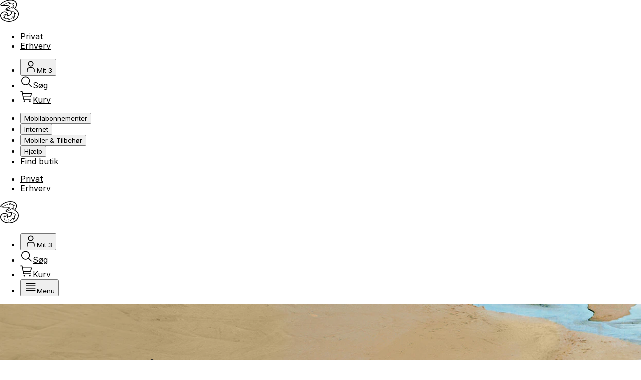

--- FILE ---
content_type: text/javascript; charset=utf-8
request_url: https://www.3.dk/tilbehoer/static/js/routes-DynamicPageContainer.4c9d36f2.chunk.js
body_size: 3528
content:
"use strict";(self.__LOADABLE_LOADED_CHUNKS__=self.__LOADABLE_LOADED_CHUNKS__||[]).push([[709],{789:(e,t,n)=>{n.r(t),n.d(t,{default:()=>ue});var s,a=n(96540),r=n(81332),o=n(4205),c=n(85267),l=n(28048),i=n(47697),d=n(15360),u=n(1723),p=n(61223),m=n(24090),h=n(18729),g=n(39708),f=n(28168),Y=n(42495),A=n(99462),E=n(20986),b=n(81325),v=n(40774),k=n(84722),y=n(38253);const _=(0,g.J1)(s||(s=(0,h.A)(["\n  query FindPage($slug: String!) {\n    findPage(slug: $slug) {\n      ... on Page {\n        id\n        type\n        slug\n        pageTitle\n        blocks {\n          type\n          id\n          ...GridContainerFragment\n          ...RowContainerFragment\n          ...BlockFragment\n          ...CarouselFragment\n          ...NavigationBarFragment\n          ...ImageGuideFragment\n          ...SimpleCardFragment\n        }\n        ...SeoFieldsFragment\n      }\n      ... on ExternalPage {\n        id\n        type\n        title\n        externalPageType\n        source\n        slug\n        ...SeoFieldsFragment\n        topBlocks {\n          type\n          id\n          ...BlockFragment\n          ...GridContainerFragment\n        }\n        bottomBlocks {\n          type\n          id\n          ...BlockFragment\n          ...GridContainerFragment\n        }\n      }\n      ... on ListPage {\n        id\n        type\n        title\n        slug\n        ...SeoFieldsFragment\n        blocks {\n          id\n          type\n          ...PageHeaderFragment\n          ...DeviceListFragment\n          ...BlockFragment\n        }\n      }\n    }\n  }\n  ","\n  ","\n  ","\n  ","\n  ","\n  ","\n  ","\n  ","\n"])),y.A,f.A,Y.A,A.A,k.A,v.A,E.A,b.A),S=()=>{let e=(0,d.zy)().pathname;e.startsWith(p.HP)?e=p.HP:e.startsWith(m.Kj)&&(e=m.Kj);const{loading:t,error:n,data:s}=(0,u.I)(_,{variables:{slug:e}});return{findPageLoading:t,findPageError:n,findPageData:s}};var B=n(40890),P=n(47419),C=n(86630),F=n(17437);a.createElement;const w=()=>{const{isOpen:e,closeBackdrop:t}=(0,B.$)(),n=(0,d.zy)();return(0,a.useEffect)(()=>{t()},[n]),(0,a.useEffect)(()=>{const n=e=>{"Escape"===e.key&&t()};return e&&document.addEventListener("keydown",n),()=>{document.removeEventListener("keydown",n)}},[e,t]),(0,F.Y)(P.A,{sx:{zIndex:C.A.BACK_DROP},open:e,onClick:t})};var T,G=n(42771);const N=(0,g.J1)(T||(T=(0,h.A)(["\n  query getHelpPageFooter {\n    helpPageFooter {\n      title\n      callTabBlocks {\n        ...BlockFragment\n      }\n      findShopTabBlocks {\n        ...BlockFragment\n      }\n    }\n  }\n  ","\n"])),f.A);var R=n(22889),x=n(18878),I=n(10423),L=n(55625),D=n(71825),U=n(15048);a.createElement;const j={tab:{paddingTop:"25px",position:"static"}},O=e=>{let{blocks:t,activeTab:n,tabIndex:s}=e;return(0,F.Y)("div",{role:"tabpanel",hidden:n!==s,css:j.tab},null===t||void 0===t?void 0:t.map(e=>(0,F.Y)(U.A,{key:null===e||void 0===e?void 0:e.id},(0,F.Y)(D.A,e))))};a.createElement;const M=e=>{const{footerTabs:t,isBusiness:n}=e,{0:s,1:r}=(0,a.useState)(0),{callTabBlocks:o,findShopTabBlocks:c}=t,l=(e=>({container:e=>({backgroundColor:e.palette.PRIMARY_WHITE,borderRadius:"25px",padding:"15px"}),tabs:t=>({borderBottomStyle:"solid",borderColor:t.palette.PRIMARY_GREY,borderWidth:"1px","& .MuiTabs-indicator":{backgroundColor:e.isBusiness?t.palette.PRIMARY_BLUE:t.palette.PRIMARY_ORANGE,height:4}})}))({isBusiness:n}),i=[o,c];return(0,F.Y)("div",{css:l.container},(0,F.Y)(x.A,{value:s,onChange:(e,t)=>{r(t)},css:l.tabs,left:!0,fixed:!0},(0,F.Y)(I.A,{icon:L.GtP.phone,label:"Ring"}),(0,F.Y)(I.A,{icon:L.GtP.pin,label:"Find Butik"})),i.map((e,t)=>{var n;return(0,F.Y)(O,{key:null===(n=e[0])||void 0===n?void 0:n.id,activeTab:s,tabIndex:t,blocks:e})}))};a.createElement;const H={root:e=>({marginTop:"20px",backgroundColor:e.palette.RAINY_GREY,paddingBottom:"20px"}),headline:{padding:"20px",display:"flex",justifyContent:"center"}},W=e=>{let{isBusiness:t=!1}=e;const{data:n,error:s,loading:a}=(0,u.I)(N);if(a)return(0,F.Y)(r.h,null);if(s)return(0,F.Y)(i.A,{error:s});const{helpPageFooter:o}=n||{};return(0,F.Y)("div",{css:H.root},(0,F.Y)(G.A,null,(0,F.Y)(R.lZ,{css:H.headline},"Stadig brug for hj\xe6lp?"),(0,F.Y)(M,{footerTabs:o,isBusiness:t})))};var K=n(74573),q=n(79849),z=n(53246),$=n(21550);const J=["isAgent","canonicalUrl","blocks","metaTitle","metaDescription","metaKeywords","openGraphTitle","openGraphType","openGraphDescription","openGraphImage"];a.createElement;const V=e=>{let{isAgent:t=!1,canonicalUrl:n=null,blocks:s=[],metaTitle:r=null,metaDescription:o=null,metaKeywords:c=[],openGraphTitle:l=null,openGraphType:i=null,openGraphDescription:d=null,openGraphImage:u={}}=e,p=(0,q.A)(e,J);return(0,F.Y)(a.Fragment,null,(0,F.Y)(z.A,(0,K.A)({canonicalUrl:n,metaTitle:r,metaDescription:o,metaKeywords:c,openGraphTitle:l,openGraphType:i,openGraphDescription:d,openGraphImage:u},p)),(0,F.Y)($.A,{blocks:s,isAgent:t}))};const Z=function(e){const t=e.split("/").filter(Boolean).join("/");return t?(e=>[e,"/".concat(e),"".concat(e,"/"),"/".concat(e,"/")])(t):["/"]};a.createElement;const X=e=>{const{slug:t}=e;return(0,F.Y)(a.Fragment,null,(0,F.Y)(V,e),function(e){const t=Z(e);return!t.some(e=>e.startsWith(p.Hf))&&t.some(e=>e.startsWith(p.n1)||e.startsWith(p.SS))}(t)&&(0,F.Y)(W,null))};var Q=n(97834);a.createElement;const ee=()=>{const{0:e,1:t}=(0,a.useState)(!1),n=(0,a.useRef)(void 0);return(0,a.useEffect)(()=>{t(!0)},[]),(0,a.useEffect)(()=>{if(e){const e=new Event("DOMContentLoaded");window.dispatchEvent(e);const t=document.createElement("script");t.src="https://policy.app.cookieinformation.com/cid.js",t.type="text/javascript",t.id="CookiePolicy",n.current.appendChild(t)}},[e]),e?(0,F.Y)(Q.A,null,(0,F.Y)("div",{id:"cicc-template"}),(0,F.Y)("div",{ref:n})):null};a.createElement;const te=()=>((0,a.useEffect)(()=>{const e=document.createElement("script");e.src="https://cdn.sp-selfservice.com/cs/three-dk/main.js",e.type="text/javascript",e.id="speedPerform",document.body.appendChild(e)},[]),(0,F.Y)("div",{id:"speedperform"}));a.createElement;const ne=()=>((0,a.useEffect)(()=>{const e=document.createElement("script");e.src="https://via.ritzau.dk/embedded/prs_embedded.js",e.type="text/javascript",e.id="newsViaRitzau",document.body.appendChild(e)},[]),(0,F.Y)(Q.A,{disableGutters:!0},(0,F.Y)("div",{id:"embedded-pressroom","data-publisher":"13561616"})));n(87136),n(40173),n(14602),n(60933);var se=n(89387),ae=n(65970);const re={CONSUMER:14130,BUSINESS:14453,AGENT:14454,SHOP:14455};a.createElement;const{BASE_URI:oe}=se.A,ce=()=>{const{space:e}=(0,ae.B)(),t=e===o.A.CONSUMER,{0:n,1:s}=(0,a.useState)(!1),r=(0,d.W6)(),{pathname:c,search:l,hash:i}=(0,d.zy)();(0,a.useEffect)(()=>{s(!0)},[]);const u=encodeURI("".concat(oe).concat(c));return(0,a.useEffect)(()=>{let e=t?re.CONSUMER:re.BUSINESS;if(l){const t=((e,t,n,s)=>{let a,r=n;const o=new URLSearchParams(t);if(o.has("cludoSearchEngine")){const e=o.get("cludoSearchEngine");a=re[e]}else r=o.has("q")?((e,t)=>{const n=e.replace("?".concat(t,"="),"?cludoquery=");return"#".concat(n,"&cludoPage=1")})(t,"q"):"#?".concat(t);return s.replace("".concat(e).concat(t).concat(r)),a})(c,l,i,r);e=null!==t&&void 0!==t?t:e}window.cludo_engineId=e,window.cludo_language="da",window.cludo_searchUrl=u,window.cludo_searchInputSelectors=["#cludo-search-input"];const n=document.createElement("script");n.src="https://customer.cludo.com/scripts/bundles/search-script.min.js",n.type="text/javascript",document.body.appendChild(n);const s=document.createElement("script");s.src="https://customer.cludo.com/templates/2032/14130/dist/js/cludo-search-results.js",s.type="text/javascript",document.body.appendChild(s)},[]),n?(0,F.Y)("div",null,(0,F.Y)(z.A,null,(0,F.Y)("link",{rel:"stylesheet",type:"text/css",href:"https://customer.cludo.com/templates/2032/14130/dist/styles/cludo-search-results.css"})),(0,F.Y)("div",{id:"cludo-search-results",className:"cludo-search-results"},(0,F.Y)("section",{className:"cludo-search-results__header"},(0,F.Y)("div",{className:"cludo-search-results__header-container"},(0,F.Y)("h3",{className:"cludo-search-results__header-sub"},"Hvad leder du efter?"),(0,F.Y)("h1",{className:"cludo-search-results__header-title"},"S\xf8g p\xe5 3.dk"),(0,F.Y)("div",{className:"cludo-input-form",role:"search",id:"cludo-search-input"},(0,F.Y)("input",{className:"cludo-input-form__input",title:"Search the page",name:"searchrequest",type:"search",autoComplete:"off",placeholder:"Hvad leder du efter?","aria-autocomplete":"list","aria-haspopup":"true"}),(0,F.Y)("button",{type:"submit",title:"S\xf8g",className:"cludo-input-form__search-button"},(0,F.Y)("svg",{width:"35",height:"36",viewBox:"0 0 35 36",fill:"none",xmlns:"http://www.w3.org/2000/svg"},(0,F.Y)("path",{d:"M16.275 26.05C21.8807 26.05 26.425 21.5057 26.425 15.9C26.425 10.2943 21.8807 5.75 16.275 5.75C10.6693 5.75 6.125 10.2943 6.125 15.9C6.125 21.5057 10.6693 26.05 16.275 26.05Z",stroke:"black",strokeWidth:"1.75"}),(0,F.Y)("path",{d:"M23.625 23.4424L29.365 29.1824",stroke:"black",strokeWidth:"1.75",strokeLinecap:"round"})))))),(0,F.Y)("section",{className:"cludo-search-results__layout"},(0,F.Y)("div",{className:"cludo-search-results__facets search-filters cludo-search-controls","aria-controls":"search-results"}),(0,F.Y)("div",{className:"cludo-search-results__results-wrapper"},(0,F.Y)("div",{className:"cludo-search-results__results search-results",role:"region",id:"search-results","aria-live":"polite","aria-label":"S\xf8geresultater"}))))):null},le=["externalPageType","topBlocks","bottomBlocks","slug"];a.createElement;const ie={News:ne,Guide:te,"Cookie Information":ee,Search:ce},de=e=>{const{externalPageType:t,topBlocks:n,bottomBlocks:s,slug:r}=e,o=(0,q.A)(e,le),c=ie[t]||null;return(0,F.Y)(a.Fragment,null,(0,F.Y)(z.A,(0,K.A)({},o,{baseUrl:r})),(0,F.Y)($.A,{blocks:n}),c&&(0,F.Y)(c,null),(0,F.Y)($.A,{blocks:s,isBelowContent:!0}))};a.createElement;const ue=e=>{let{space:t=o.A.CONSUMER}=e;const{findPageLoading:n,findPageError:s,findPageData:a}=S();if(n)return(0,F.Y)(r.h,{colored:!0});if(s)return(0,F.Y)(i.A,{error:s});const{findPage:d}=a||{},u=(e=>{switch(e){case c.A.EXTERNAL_PAGE:return de;case c.A.PAGE:case c.A.DEVICE_LIST_PAGE:return X;default:return null}})(null===d||void 0===d?void 0:d.type);return u?(0,F.Y)(ae.A,{data:d,contentfulPageType:d.type,space:t},(0,F.Y)(B.c,null,(0,F.Y)(w,null),(0,F.Y)(u,d))):(0,F.Y)(l.A,null)}}}]);

--- FILE ---
content_type: text/javascript; charset=utf-8
request_url: https://www.3.dk/tilbehoer/static/js/Entry-GridContainer.0f3e4803.chunk.js
body_size: 897
content:
"use strict";(self.__LOADABLE_LOADED_CHUNKS__=self.__LOADABLE_LOADED_CHUNKS__||[]).push([[299],{92173:(e,n,r)=>{r.r(n),r.d(n,{default:()=>m});var a=r(74573),c=r(79849),o=r(29174),i=r(96540),d=r(97635),l=r(69067),t=r(42771),g=r(71084),u=r(97577),s=r(17437);const k=["grid","useFullWidth","children","backgroundColorPicker","backgroundImage","backgroundImageLargeDevices","contentPaddingVertical","pageStyle","contentfulId"];i.createElement;const v=(e,n)=>e.reduce((e,r)=>(0,o.A)((0,o.A)({},e),{},{[r.size]:0===r.display[n%r.display.length].width?"none":"unset"}),{}),p=(e,n)=>e.reduce((e,r)=>(0,o.A)((0,o.A)({},e),{},{[r.size]:r.display[n%r.display.length].verticalCenter?"center":"auto"}),{}),b=(e,n)=>(0,o.A)((0,o.A)({},((e,n)=>e.reduce((e,r)=>(0,o.A)((0,o.A)({},e),{},{[r.size]:r.display[n%r.display.length].width,["".concat(r.size,"Offset")]:r.display[n%r.display.length].offset}),{}))(e,n)),{},{alignSelf:p(e,n),display:v(e,n)}),m=e=>{const{grid:n,useFullWidth:r=!1,children:o=[],backgroundColorPicker:i=null,backgroundImage:v=null,backgroundImageLargeDevices:p=null,contentPaddingVertical:m=0,pageStyle:y="",contentfulId:A}=e;(0,c.A)(e,k);if(!(null===n||void 0===n?void 0:n.every(e=>e.display.length&&e.display.every(e=>e&&"object"===typeof e&&Object.keys(e).includes("width","offset"))))||(null===o||void 0===o?void 0:o.length)<1)return(0,d.R8)({object:{grid:n,children:o},message:"Blocks in GridContainer are missing required data, contentfulId: ".concat(A)}),null;const h=(e=>{var n;return{background:{backgroundColor:e.backgroundColorPicker,color:(0,u.is)(e.backgroundColorPicker)||"inherit",backgroundImage:e.backgroundImage&&"url(".concat(null===(n=e.backgroundImage)||void 0===n?void 0:n.url,")"),padding:e.backgroundImage&&"".concat(e.contentPaddingVertical,"px 0px"),backgroundSize:"cover"},backgroundLargeDevices:n=>{var r;return{[n.breakpoints.up("md")]:{backgroundImage:e.backgroundImageLargeDevices&&"url(".concat(null===(r=e.backgroundImageLargeDevices)||void 0===r?void 0:r.url,")")}}},removeVerticalMargin:{marginTop:"0px",marginBottom:"0px"}}})({backgroundColorPicker:i,backgroundImage:v,backgroundImageLargeDevices:p,contentPaddingVertical:m}),f=[h.background,p&&h.backgroundLargeDevices,y];return(0,s.Y)("div",{css:r&&f,"data-contentful-id":A},(0,s.Y)(t.A,null,(0,s.Y)("div",{css:!r&&f},(0,s.Y)(g.x,{container:!0,columnSpacing:5,rowSpacing:0,rowGap:5,css:h.removeVerticalMargin},o.map((e,r)=>{var c,o,i;const d=b(n,r);return(0,s.Y)(l.A,(0,a.A)({component:g.x},d,{key:null!==(c=e.key)&&void 0!==c?c:null===(o=e.props)||void 0===o||null===(i=o.children)||void 0===i?void 0:i.key}),e)})))))}}}]);

--- FILE ---
content_type: text/javascript; charset=utf-8
request_url: https://www.3.dk/tilbehoer/static/js/components-IFrame-IFrame.0aaf175a.chunk.js
body_size: 903
content:
"use strict";(self.__LOADABLE_LOADED_CHUNKS__=self.__LOADABLE_LOADED_CHUNKS__||[]).push([[981],{43197:(e,t,n)=>{n.r(t),n.d(t,{IFRAME_TEST_ID:()=>E,URL_LOCATION_PLACEHOLDER:()=>m,default:()=>p});var r=n(96540),o=(n(87136),n(40173),n(15360)),i=n(89387),a=(n(75670),n(14602),n(60933),n(18987)),c=n(68871);const s="cookie",d="window",u="url",l=e=>{try{switch(e.location){case s:return a.A.get(e.propertyName);case u:return new URLSearchParams(window.location.search).get(e.propertyName);case d:return function(e,t){let n=arguments.length>2&&void 0!==arguments[2]?arguments[2]:null;return(t||"").split(".").reduce((e,t)=>{var r;return null!==(r=null===e||void 0===e?void 0:e[t])&&void 0!==r?r:n},e)}(window,e.propertyName);default:return null}}catch(t){return null}},w=e=>Object.fromEntries(((0,c.A)(e)||[]).map(e=>[e.id,l(e)]));var v=n(64767);const f=(e,t)=>{(0,r.useEffect)(()=>(window.addEventListener("message",e),()=>{window.removeEventListener("message",e)}),t)};var h=n(17437);r.createElement;const E="iframe-test-id",{BASE_URI:L}=i.A,m="{urlLocation}",p=e=>{let{anchor:t,height:n=100,source:i="",contentDescription:a="",dataToInject:c,contentfulId:s}=e;const{pathname:d,search:u}=(0,o.zy)(),l=(0,r.useRef)(null),p=()=>{if(l.current){const e=w(c);l.current.contentWindow.postMessage(e,i)}};if((0,v.A)(e=>{l.current&&l.current.contentWindow.postMessage(e.detail,i)},[l.current,p]),f(e=>{var t,n;if(i.toLowerCase().startsWith(null===e||void 0===e||null===(t=e.origin)||void 0===t?void 0:t.toLowerCase()))switch(null===e||void 0===e||null===(n=e.data)||void 0===n?void 0:n.action){case"requestData":l.current.contentWindow.postMessage(w(c),i)}},[l.current,p]),!i)return null;const _=encodeURI("".concat(L).concat(d).concat(u)),A=i.includes(m),g=i.replace(m,_);return(0,h.Y)("iframe",{"data-testid":E,id:t,ref:l,onLoad:p,title:a,height:n,src:A?g:i,style:{border:"none"},width:"100%","data-contentful-id":s})}},64767:(e,t,n)=>{n.d(t,{A:()=>i,h:()=>o});var r=n(96540);const o=e=>{window.dispatchEvent(new CustomEvent("iframe:inject",{detail:e}))},i=(e,t)=>{(0,r.useEffect)(()=>(window.addEventListener("iframe:inject",e),()=>{window.removeEventListener("iframe:inject",e)}),t)}},68871:(e,t,n)=>{n.d(t,{A:()=>r});const r=function(e){let t=arguments.length>1&&void 0!==arguments[1]?arguments[1]:null;try{return JSON.parse(e)}catch(n){return t}}}}]);

--- FILE ---
content_type: text/javascript; charset=utf-8
request_url: https://www.3.dk/tilbehoer/static/js/Entry-Faq.5049a10f.chunk.js
body_size: 3450
content:
"use strict";(self.__LOADABLE_LOADED_CHUNKS__=self.__LOADABLE_LOADED_CHUNKS__||[]).push([[30],{25574:(e,t,o)=>{var r=o(3278);t.l=function e(t,o=" ",n={}){if(!t||!t.content||!Array.isArray(t.content))return"";let a=t;return t.nodeType===r.BLOCKS.DOCUMENT&&n.stripEmptyTrailingParagraph&&(a=r.helpers.stripEmptyTrailingParagraphFromDocument(t)),a.content.reduce((t,i,s)=>{let d;if(r.helpers.isText(i))d=i.value;else if((r.helpers.isBlock(i)||r.helpers.isInline(i))&&(d=e(i,o,n),!d.length))return t;const c=a.content[s+1];return t+d+(c&&r.helpers.isBlock(c)?o:"")},"")}},55363:(e,t,o)=>{o.d(t,{n:()=>j});var r=o(74573),n=o(79849),a=o(96540),i=o(85486),s=o(59703),d=(o(20002),o(34164)),c=o(75659),l=o(11848),u=o(3541),p=o(52848),m=o(60538);const A=a.createContext({});var f=o(41159),g=o(38413),b=o(31609);function h(e){return(0,b.Ay)("MuiAccordion",e)}const x=(0,g.A)("MuiAccordion",["root","rounded","expanded","disabled","gutters","region"]);var y=o(74848);const v=["children","className","defaultExpanded","disabled","disableGutters","expanded","onChange","square","TransitionComponent","TransitionProps"],R=(0,l.Ay)(m.A,{name:"MuiAccordion",slot:"Root",overridesResolver:(e,t)=>{const{ownerState:o}=e;return[{["& ."+x.region]:t.region},t.root,!o.square&&t.rounded,!o.disableGutters&&t.gutters]}})(({theme:e})=>{const t={duration:e.transitions.duration.shortest};return{position:"relative",transition:e.transitions.create(["margin"],t),overflowAnchor:"none","&:before":{position:"absolute",left:0,top:-1,right:0,height:1,content:'""',opacity:1,backgroundColor:(e.vars||e).palette.divider,transition:e.transitions.create(["opacity","background-color"],t)},"&:first-of-type":{"&:before":{display:"none"}},["&."+x.expanded]:{"&:before":{opacity:0},"&:first-of-type":{marginTop:0},"&:last-of-type":{marginBottom:0},"& + &":{"&:before":{display:"none"}}},["&."+x.disabled]:{backgroundColor:(e.vars||e).palette.action.disabledBackground}}},({theme:e,ownerState:t})=>(0,s.A)({},!t.square&&{borderRadius:0,"&:first-of-type":{borderTopLeftRadius:(e.vars||e).shape.borderRadius,borderTopRightRadius:(e.vars||e).shape.borderRadius},"&:last-of-type":{borderBottomLeftRadius:(e.vars||e).shape.borderRadius,borderBottomRightRadius:(e.vars||e).shape.borderRadius,"@supports (-ms-ime-align: auto)":{borderBottomLeftRadius:0,borderBottomRightRadius:0}}},!t.disableGutters&&{["&."+x.expanded]:{margin:"16px 0"}})),I=a.forwardRef((function(e,t){const o=(0,u.A)({props:e,name:"MuiAccordion"}),{children:r,className:n,defaultExpanded:l=!1,disabled:m=!1,disableGutters:g=!1,expanded:b,onChange:x,square:I=!1,TransitionComponent:M=p.A,TransitionProps:C}=o,S=(0,i.A)(o,v),[w,Y]=(0,f.A)({controlled:b,default:l,name:"Accordion",state:"expanded"}),N=a.useCallback(e=>{Y(!w),x&&x(e,!w)},[w,x,Y]),[E,...T]=a.Children.toArray(r),k=a.useMemo(()=>({expanded:w,disabled:m,disableGutters:g,toggle:N}),[w,m,g,N]),B=(0,s.A)({},o,{square:I,disabled:m,disableGutters:g,expanded:w}),G=(e=>{const{classes:t,square:o,expanded:r,disabled:n,disableGutters:a}=e,i={root:["root",!o&&"rounded",r&&"expanded",n&&"disabled",!a&&"gutters"],region:["region"]};return(0,c.A)(i,h,t)})(B);return(0,y.jsxs)(R,(0,s.A)({className:(0,d.A)(G.root,n),ref:t,ownerState:B,square:I},S,{children:[(0,y.jsx)(A.Provider,{value:k,children:E}),(0,y.jsx)(M,(0,s.A)({in:w,timeout:"auto"},C,{children:(0,y.jsx)("div",{"aria-labelledby":E.props.id,id:E.props["aria-controls"],role:"region",className:G.region,children:T})}))]}))}));var M=o(18850);function C(e){return(0,b.Ay)("MuiAccordionSummary",e)}const S=(0,g.A)("MuiAccordionSummary",["root","expanded","focusVisible","disabled","gutters","contentGutters","content","expandIconWrapper"]),w=["children","className","expandIcon","focusVisibleClassName","onClick"],Y=(0,l.Ay)(M.A,{name:"MuiAccordionSummary",slot:"Root",overridesResolver:(e,t)=>t.root})(({theme:e,ownerState:t})=>{const o={duration:e.transitions.duration.shortest};return(0,s.A)({display:"flex",minHeight:48,padding:e.spacing(0,2),transition:e.transitions.create(["min-height","background-color"],o),["&."+S.focusVisible]:{backgroundColor:(e.vars||e).palette.action.focus},["&."+S.disabled]:{opacity:(e.vars||e).palette.action.disabledOpacity},[`&:hover:not(.${S.disabled})`]:{cursor:"pointer"}},!t.disableGutters&&{["&."+S.expanded]:{minHeight:64}})}),N=(0,l.Ay)("div",{name:"MuiAccordionSummary",slot:"Content",overridesResolver:(e,t)=>t.content})(({theme:e,ownerState:t})=>(0,s.A)({display:"flex",flexGrow:1,margin:"12px 0"},!t.disableGutters&&{transition:e.transitions.create(["margin"],{duration:e.transitions.duration.shortest}),["&."+S.expanded]:{margin:"20px 0"}})),E=(0,l.Ay)("div",{name:"MuiAccordionSummary",slot:"ExpandIconWrapper",overridesResolver:(e,t)=>t.expandIconWrapper})(({theme:e})=>({display:"flex",color:(e.vars||e).palette.action.active,transform:"rotate(0deg)",transition:e.transitions.create("transform",{duration:e.transitions.duration.shortest}),["&."+S.expanded]:{transform:"rotate(180deg)"}})),T=a.forwardRef((function(e,t){const o=(0,u.A)({props:e,name:"MuiAccordionSummary"}),{children:r,className:n,expandIcon:l,focusVisibleClassName:p,onClick:m}=o,f=(0,i.A)(o,w),{disabled:g=!1,disableGutters:b,expanded:h,toggle:x}=a.useContext(A),v=(0,s.A)({},o,{expanded:h,disabled:g,disableGutters:b}),R=(e=>{const{classes:t,expanded:o,disabled:r,disableGutters:n}=e,a={root:["root",o&&"expanded",r&&"disabled",!n&&"gutters"],focusVisible:["focusVisible"],content:["content",o&&"expanded",!n&&"contentGutters"],expandIconWrapper:["expandIconWrapper",o&&"expanded"]};return(0,c.A)(a,C,t)})(v);return(0,y.jsxs)(Y,(0,s.A)({focusRipple:!1,disableRipple:!0,disabled:g,component:"div","aria-expanded":h,className:(0,d.A)(R.root,n),focusVisibleClassName:(0,d.A)(R.focusVisible,p),onClick:e=>{x&&x(e),m&&m(e)},ref:t,ownerState:v},f,{children:[(0,y.jsx)(N,{className:R.content,ownerState:v,children:r}),l&&(0,y.jsx)(E,{className:R.expandIconWrapper,ownerState:v,children:l})]}))}));function k(e){return(0,b.Ay)("MuiAccordionDetails",e)}(0,g.A)("MuiAccordionDetails",["root"]);const B=["className"],G=(0,l.Ay)("div",{name:"MuiAccordionDetails",slot:"Root",overridesResolver:(e,t)=>t.root})(({theme:e})=>({padding:e.spacing(1,2,2)})),_=a.forwardRef((function(e,t){const o=(0,u.A)({props:e,name:"MuiAccordionDetails"}),{className:r}=o,n=(0,i.A)(o,B),a=o,l=(e=>{const{classes:t}=e;return(0,c.A)({root:["root"]},k,t)})(a);return(0,y.jsx)(G,(0,s.A)({className:(0,d.A)(l.root,r),ref:t,ownerState:a},n))}));var L=o(25375),q=o(3895),P=o(17437);const D=["header","children","id","classes","disableIcon"];a.createElement;const H={arrowIcon:e=>({transform:"rotate(-90deg)",color:e.palette.PRIMARY_BLACK,fontSize:(0,q.oj)(22),paddingTop:"2px",paddingBottom:"2px","& path":{transform:"translate(-0.5px, 0)",strokeWidth:2},border:"2px solid ".concat(e.palette.PRIMARY_BLACK),borderRadius:"50%"}),root:e=>({boxShadow:"none","&::before":{backgroundColor:e.palette.PRIMARY_GREY},"&:first-of-type":{borderTop:"1px solid ".concat(e.palette.PRIMARY_GREY),borderRadius:0},"&:last-child":{borderBottom:"1px solid ".concat(e.palette.PRIMARY_GREY),borderRadius:0},"&.Mui-disabled":{backgroundColor:e.palette.PRIMARY_WHITE},"&.Mui-expanded":{"& + $accordion::before":{display:"block"},"&::before":{opacity:1},margin:0},"&.MuiPaper-root":{color:"inherit"}}),summary:{paddingLeft:"10px",paddingRight:"10px","&.Mui-expanded":{minHeight:"48px"}},details:{paddingLeft:"10px",paddingRight:"10px"}},j=(0,a.forwardRef)((e,t)=>{const{header:o,children:a,id:i,classes:s,disableIcon:d}=e,c=(0,n.A)(e,D);return(0,P.Y)(I,(0,r.A)({css:[H.root,null===s||void 0===s?void 0:s.root,"",""],ref:t,id:i},c),(0,P.Y)(T,{css:[H.summary,null===s||void 0===s?void 0:s.summary,"",""],expandIcon:d?void 0:(0,P.Y)(L.A,{css:H.arrowIcon}),"aria-controls":"".concat(i,"-content"),id:"".concat(i,"-header")},o),(0,P.Y)(_,{css:[H.details,null===s||void 0===s?void 0:s.details,"",""]},a))});j.displayName="Accordion"},68871:(e,t,o)=>{o.d(t,{A:()=>r});const r=function(e){let t=arguments.length>1&&void 0!==arguments[1]?arguments[1]:null;try{return JSON.parse(e)}catch(o){return t}}},73037:(e,t,o)=>{o.r(t),o.d(t,{default:()=>x});var r=o(29174),n=o(96540),a=(o(87136),o(40173),o(80545)),i=o(15360),s=o(25867),d=o(25574),c=o(68871);const l=e=>({"@context":"https://schema.org","@type":"FAQPage",mainEntity:e.map(e=>{let{question:t,answer:o}=e;return{"@type":"Question",name:t,acceptedAnswer:{"@type":"Answer",text:(0,d.l)((0,c.A)(o))}}}).filter(e=>e.name&&e.acceptedAnswer.text)});var u=o(26958),p=(o(68329),o(17437)),m=o(69067),A=o(22889),f=o(55363);n.createElement;const g={headline:(0,p.AH)({marginBottom:"50px",textAlign:"center"}),accordionSummary:(0,p.AH)({minHeight:"44px","&.Mui-expanded":{minHeight:"44px"},"& .MuiAccordionSummary-content":{margin:0,"&.Mui-expanded":{margin:0}},"& .MuiAccordionSummary-expandIconWrapper":{margin:0,"&.Mui-expanded":{margin:0}}}),accordionDetails:(0,p.AH)({padding:"0 10px 4px"}),accordionRoot:(0,p.AH)({backgroundColor:"transparent"})},b=(e,t)=>(e||"").trim().toLowerCase()===(t||"").trim().toLowerCase(),h=e=>{const{content:t=null,expandedPanel:o="",contentfulId:r}=e,{0:a,1:i}=(0,n.useState)(o);(0,n.useEffect)(()=>{i(o)},[o]);return t?(0,p.Y)(m.A,{id:t.sectionId,"data-contentful-id":r},t.sectionTitle&&(0,p.Y)(A.lZ,{component:"h2",color:"inherit",css:g.headline},t.sectionTitle),(t.items||[]).map(e=>(0,p.Y)(f.n,{id:e.itemId,key:e.itemId,header:(0,p.Y)(A.nB,{type:"bold",color:"inherit"},e.question),classes:{root:g.accordionRoot,summary:g.accordionSummary,details:g.accordionDetails},expanded:b(e.itemId,a),onChange:()=>{return t=e.itemId,i(b(a,t)?null:t);var t}},(0,p.Y)(A.nB,{component:"div",color:"inherit"},e.answer)))):null};n.createElement;const x=e=>{let{content:t=null,contentfulId:o}=e;const d=(0,i.zy)(),{0:c,1:m}=(0,n.useState)(null);(0,n.useEffect)(()=>{var e;m(null===(e=d.hash)||void 0===e?void 0:e.replace("#",""))},[d]);const A=((e,t)=>{if(!e)return null;const o=/([^(A-Za-z)])+/g,n=(e.questions||[]).map((e,t)=>(0,r.A)((0,r.A)({},e),{},{itemId:e.itemId||(e.question||"question-".concat(t)).replace(o,"-"),answer:(0,s.A)(e.answer,u.A)})),a=(e.sectionTitle||"".concat(t,"-faq")).replace(o,"-"),{sectionTitle:i}=e;return{items:n,sectionId:a,sectionTitle:i}})(t,d.path);var f;return A?(0,p.Y)(n.Fragment,null,(null===(f=t.questions)||void 0===f?void 0:f.length)>0&&(0,p.Y)(a.m,null,(0,p.Y)("script",{type:"application/ld+json"},JSON.stringify(l(t.questions)))),(0,p.Y)(h,{content:A,expandedPanel:c,contentfulId:o})):null}}}]);

--- FILE ---
content_type: text/javascript; charset=utf-8
request_url: https://www.3.dk/tilbehoer/static/js/Entry-OneBlockEntry-OneBlockEntry.282055bb.chunk.js
body_size: 4516
content:
"use strict";(self.__LOADABLE_LOADED_CHUNKS__=self.__LOADABLE_LOADED_CHUNKS__||[]).push([[501],{37676:(e,o,t)=>{t.r(o),t.d(o,{default:()=>re});var n=t(96540),l=t(69067),i=t(25867),a=t(74573),r=t(28361),c=t(61950),s=t(96157),d=t(17437);n.createElement;const u={renderNode:{[r.XD.EMBEDDED_ENTRY]:e=>{var o,t;const{data:n}=e,{sys:l,fields:i}=n.target||{};return(null===l||void 0===l||null===(o=l.contentType)||void 0===o||null===(t=o.sys)||void 0===t?void 0:t.id)===c.Co?(0,d.Y)(s.A,(0,a.A)({asInlineEntry:!0,contentfulId:null===l||void 0===l?void 0:l.id},i)):e},[r.nA.EMBEDDED_ENTRY]:e=>{var o,t;const{data:n}=e,{sys:l,fields:i}=n.target||{};return(null===l||void 0===l||null===(o=l.contentType)||void 0===o||null===(t=o.sys)||void 0===t?void 0:t.id)===c.Co?(0,d.Y)(s.A,(0,a.A)({contentfulId:null===l||void 0===l?void 0:l.id},i)):e}}};var p=t(79862),m=t(18160);const g=function(e){if(e)return{image:{src:e.src,alt:e.alt}}};var v=t(29174),y=(t(35231),t(14602),t(44675)),h=t(97834),k=t(22889),f=t(2813);t(87136),t(68329);const x=function(e){return!(!e||""===e.trim())&&/\.(mp4|avi|mov|wmv|flv|webm|mkv|mpeg|mpg|m4v)$/i.test(e)};var b=t(5565),A=t(3895),B=t(15231);const S="OneBlock__dynamicStyle__",Y="".concat(S,"_use-media-query"),C="one-block--image--wrapper",w="one-block--text--wrapper",T="contained",_="container",L=e=>e===_,E="textleft",D="textright",I="textunder",O="textover",P="textonly",z="notext",W=e=>!e||["small","medium"].includes(e),H={left:"start",center:"center",right:"end"},N=e=>({color:e.fontColor,fontWeight:e.fontWeight,fontSize:(0,A.oj)(e.fontSize)});var M={name:"1st9kbp",styles:"height:100%;position:relative"},R={name:"ib1hiq",styles:"height:0;width:100%"},j={name:"1p7cq7r",styles:"display:flex;flex-wrap:wrap;column-gap:20px"};const q=(e,o)=>{var t,n;const l=(t,n)=>((e,o,t,n)=>(0,d.AH)((0,v.A)((0,v.A)({},n||{}),{},{["@container OneBlock (min-width: ".concat(f.A.small,"px)")]:t(e.screens.small,"small"),["@container OneBlock (min-width: ".concat(f.A.medium,"px)")]:t(e.screens.medium,"medium"),["@container OneBlock (min-width: ".concat(f.A.large,"px)")]:t(e.screens.large,"large"),["@container OneBlock (min-width: ".concat(f.A.larger,"px)")]:t(e.screens.larger,"larger"),"@supports not (container-type: inline-size)":{[".".concat(Y," * &, .").concat(Y," > &")]:{[o.breakpoints.up(f.A.small)]:t(e.screens.small,"small"),[o.breakpoints.up(f.A.medium)]:t(e.screens.medium,"medium"),[o.breakpoints.up(f.A.large)]:t(e.screens.large,"large"),[o.breakpoints.up(f.A.larger)]:t(e.screens.larger,"larger")},[".".concat(S,"_small * &, .").concat(S,"_small > &")]:t(e.screens.small,"small"),[".".concat(S,"_medium * &, .").concat(S,"_medium > &")]:t(e.screens.medium,"medium"),[".".concat(S,"_large * &, .").concat(S,"_large > &")]:t(e.screens.large,"large"),[".".concat(S,"_larger * &, .").concat(S,"_larger > &")]:t(e.screens.larger,"larger")}}),"",""))(e,o,t,n),i={oneBlockLayoutContainer:l(e=>(e=>{const o={["& .".concat(C,", & .").concat(w)]:{flex:1,display:"block"}};switch(e.layout.layout.toLowerCase()){case E:return(0,v.A)((0,v.A)({flexDirection:"row"},o),{},{[".".concat(w)]:{flexGrow:(null===e||void 0===e?void 0:e.layout.splitRatio.firstBlock)||1},[".".concat(C)]:{flexGrow:(null===e||void 0===e?void 0:e.layout.splitRatio.secondBlock)||1}});case D:return(0,v.A)((0,v.A)({flexDirection:"row-reverse"},o),{},{[".".concat(C)]:{flexGrow:(null===e||void 0===e?void 0:e.layout.splitRatio.firstBlock)||1},[".".concat(w)]:{flexGrow:(null===e||void 0===e?void 0:e.layout.splitRatio.secondBlock)||1}});case O:return(0,v.A)({flexDirection:"column"},o);case I:return(0,v.A)({flexDirection:"column-reverse"},o);case P:return(0,v.A)((0,v.A)({},o),{},{["& .".concat(C)]:{display:"none"}});case z:return(0,v.A)((0,v.A)({},o),{},{["& .".concat(w)]:{display:"none"}});default:return(0,v.A)((0,v.A)({},o),{},{flexDirection:"row"})}})(e),{height:"100%",display:"flex",flexGrow:1}),oneBlockImageWrapper:l(e=>({justifyContent:e.layout.imagePosition.x,alignItems:e.layout.imagePosition.y,marginTop:"".concat(e.layout.imageTopMargin,"px"),display:e.layout.hideImage?"none":"flex","& > picture > img":{width:e.layout.imageMaxWidth||"100%",height:"auto",maxWidth:"100%"}}),{height:"100%",width:"100%","& > picture":{display:"flex",justifyContent:"inherit",alignItems:"inherit"}}),oneBlockTextWrapper:l(e=>({alignItems:e.layout.textPosition.y,justifyContent:e.layout.textPosition.x}),{position:"relative",height:"100%",width:"100%",display:"flex",lineHeight:1.2,"& .MuiTypography-root":{lineHeight:1.2}}),oneBlockTextContent:l(e=>{var o;return{marginTop:"".concat(e.layout.textTopMargin,"px"),textAlign:e.layout.align,maxWidth:null!==(o=e.layout.textMaxWidth)&&void 0!==o?o:"100%",alignItems:H[e.layout.align]}},{display:"flex",flexDirection:"column"}),oneBlockHeader:l(e=>N(e.texts.header),{marginTop:"15px",marginBottom:"15px"}),oneBlockSubheader:l(e=>N(e.texts.subheader),{marginTop:"0",marginBottom:"0"}),oneBlockBody:l(e=>N(e.texts.body),{marginBottom:"15px",a:{color:"inherit",fontWeight:"inherit",fontSize:"inherit"}}),oneBlockDisclaimer:(0,d.AH)({height:"fit-content",fontSize:"0",color:e.generalStyle.colors.disclaimerText,width:e.generalStyle.disclaimerLocation===T?"155px":"100%"},"",""),oneBlockButtonContainer:j,oneBlockLink:l(e=>({marginTop:"".concat(e.layout.buttonTopMargin,"px")}),{whiteSpace:"nowrap"}),oneBlockWidthController:R,oneBlockWrapper:M,oneBlockTagLine:(0,d.AH)({position:"absolute",color:e.generalStyle.colors.labelText,top:"0.5rem",left:"12px",display:"flex",flexDirection:"row","& > p":{letterSpacing:"3px","&:not(:first-of-type)":{paddingLeft:"0.5rem"},"&:not(:last-of-type)":{paddingRight:"0.5rem",borderRight:"1px solid ".concat(o.palette.SECONDARY_BLACK)}}},"",""),oneBlockMediumText:(0,d.AH)({fontSize:(0,A.oj)(15),[o.breakpoints.up("md")]:{fontSize:(0,A.oj)(17),letterSpacing:"-0.59px"}},"",""),oneBlockContainer:l((e,o)=>{var t,n,l,i;return{maxHeight:"".concat(e.layout.height,"px"),height:"".concat(e.layout.height,"px"),padding:W(o)?"".concat(50,"px 8px"):"".concat(50,"px ").concat(38,"px"),backgroundSize:e.layout.backgroundSize||"cover",backgroundPosition:"".concat(null!==(t=null===(n=e.layout.backgroundPosition)||void 0===n?void 0:n.x)&&void 0!==t?t:50,"% ").concat(null!==(l=null===(i=e.layout.backgroundPosition)||void 0===i?void 0:i.y)&&void 0!==l?l:50,"%")}},{display:"flex",height:"100%",backgroundRepeat:"no-repeat",backgroundColor:e.generalStyle.colors.blockBackground,position:"relative",overflow:"hidden",marginBottom:e.generalStyle.bottomSpace||0,[o.breakpoints.up("md")]:{borderRadius:e.generalStyle.borderRadius||0}}),oneBlockVideo:l(e=>{var o,t,n,l;return{height:"100%",width:"100%",left:"".concat(null!==(o=null===(t=e.layout.backgroundPosition)||void 0===t?void 0:t.x)&&void 0!==o?o:0,"%"),top:"".concat(null!==(n=null===(l=e.layout.backgroundPosition)||void 0===l?void 0:l.y)&&void 0!==n?n:0,"%")}},{objectFit:"cover",position:"absolute",overflow:"hidden",marginBottom:e.generalStyle.bottomSpace||0,[o.breakpoints.up("md")]:{borderRadius:e.generalStyle.borderRadius||0}}),oneBlockSplash:l((e,o)=>({right:e.layout.splashPosition.x,top:e.layout.splashPosition.y,"& > div":{width:W(o)?"100px":"150px",height:W(o)?"100px":"150px",marginTop:W(o)?"25px":"0px"}}),{position:"absolute",zIndex:B.A.ONE_BLOCK_SPLASH,"& > div":{backgroundColor:(null===(t=e.generalStyle.splash)||void 0===t?void 0:t.backgroundColor)||e.generalStyle.colors.splashBackground}}),textContainer:l((e,o)=>({transform:W(o)?"scale(0.67)":"none"}),{display:"flex",justifyContent:"center",alignItems:"center",flexDirection:"column",textAlign:"center",whiteSpace:"break-spaces"})},a=((null===(n=e.generalStyle.splash)||void 0===n?void 0:n.lines)||[]).reduce((e,o,t)=>(0,v.A)((0,v.A)({},e),{},{["oneBlockSplashLine".concat(t)]:(0,d.AH)({color:o.fontColor,fontSize:(0,A.oj)(o.fontSize),fontWeight:o.fontWeight},"","")}),{});return(0,v.A)((0,v.A)({},i),a)};function G(e,o){var t,n,l,i;return e?null===o||void 0===o||null===(t=o.screens)||void 0===t||null===(n=t[e])||void 0===n?void 0:n.layout:null===o||void 0===o||null===(l=o.screens)||void 0===l||null===(i=l.small)||void 0===i?void 0:i.layout}n.createElement;const K=e=>{let{textComponent:o,imageComponent:t,classes:n}=e;return(0,d.Y)(l.A,{component:"section",css:n.oneBlockLayoutContainer||{}},(0,d.Y)(l.A,{className:w},o),(0,d.Y)(l.A,{className:C},t))};var V=t(39551),U=t(78313);n.createElement;const $=e=>{let{children:o,classes:t,setH1Tag:n=!1}=e;return n?(0,d.Y)("h1",{css:t.oneBlockHeader},o):(0,d.Y)("h2",{css:t.oneBlockHeader},o)},F=e=>{let{title:o,subheader:t,body:n,disclaimer:i,buttons:a,layout:r,setH1Tag:c=!1,visualButtonsOnly:s=!1,classes:u}=e;const p=(null===r||void 0===r?void 0:r.generalStyle.buttonVariant)||"contained",m=r.generalStyle.buttonType||"primary",g=!L(r.generalStyle.disclaimerLocation),v="text"===p,y=v?V.$:U.l;return(0,d.Y)(l.A,{display:"flex",flexDirection:"row",css:u.oneBlockTextWrapper},(0,d.Y)(l.A,{css:u.oneBlockTextContent},o&&(0,d.Y)($,{setH1Tag:c,classes:u},o),t&&(0,d.Y)("h3",{css:u.oneBlockSubheader},t),(0,d.Y)(l.A,{css:u.oneBlockBody},n),(0,d.Y)(l.A,{css:u.oneBlockButtonContainer},a&&a.map((e,o)=>(0,d.Y)(y,{key:o,component:e.component,onClick:s?void 0:e.onClick,href:s?void 0:e.href||void 0,to:s?void 0:e.to||void 0,css:u.oneBlockLink,pending:v?void 0:e.pending,variant:p,color:m},e.label))),i&&g&&(0,d.Y)(l.A,{css:u.oneBlockDisclaimer},(0,d.Y)(k.Oc,{color:"inherit",variant:"caption"},i))))};var J=t(66365);n.createElement;const X=e=>{let{image:o,classes:t}=e;return o?(0,d.Y)(l.A,{display:"flex",css:t.oneBlockImageWrapper},(0,d.Y)(J._,{fit:"max",image:o})):null};n.createElement;const Q=e=>{let{video:o,classes:t}=e;return null!==o&&void 0!==o&&o.src?(0,d.Y)("video",{"aria-label":o.alt,autoPlay:!0,controls:!1,css:t.oneBlockVideo,loop:!0,muted:!0,playsInline:!0,src:o.src}):null};var Z=t(46812),ee=t(45154);n.createElement;const oe={link:{name:"26naqz",styles:"width:-webkit-fill-available"}},te=e=>{var o;const{x:t,y:n}=(null===e||void 0===e?void 0:e.backgroundPosition)||{},{devicePixelRatio:l}=window,i=Number((null===e||void 0===e||null===(o=e.backgroundImgixParams)||void 0===o?void 0:o.dpr)||1),a={auto:"format",dpr:l>=i||Number.isNaN(i)?l:i};switch(null===e||void 0===e?void 0:e.backgroundSize){case"contain":return(0,v.A)({fit:"max"},a);case"auto":return(0,v.A)({fit:"min"},a);case"cover":default:return(0,v.A)({fit:"crop",crop:"focalpoint","fp-x":(null!==t&&void 0!==t?t:50)/100,"fp-y":(null!==n&&void 0!==n?n:50)/100},a)}},ne=e=>{var o;let{id:t,children:l,link:i,className:a,backgroundImage:r,layout:c}=e;const s=(0,n.useRef)(!0);(0,n.useEffect)(()=>{s.current=!1},[]);const u=i?(0,d.Y)(Z.N,{id:t,component:i.component,css:oe.link,onClick:i.onClick,href:i.href||void 0,to:i.to||void 0,underline:"none"},l):l;return!r||s.current?(0,d.Y)("div",{className:a},u):(0,d.Y)(ee.VS,{className:a,src:null!==(o=r.src)&&void 0!==o?o:"",imgixParams:te(c),htmlAttributes:{style:{backgroundSize:(null===c||void 0===c?void 0:c.backgroundSize)||"cover"}}},u)};n.createElement;const le=e=>{const o=(0,y.A)(),t=(0,n.useRef)(null),{0:i,1:r}=(0,n.useState)(null),{blockId:c,backgroundMedia:s,desktopBackgroundMedia:u,tagline:p,splashLines:m,link:g,disclaimer:A,layout:B,anchorTag:C,oneBlockTextProps:w={},oneBlockImageProps:T={},contentfulId:_}=e,E=L(B.generalStyle.disclaimerLocation),D=(0,n.useMemo)(()=>q((0,v.A)({},B),o),[B,o]),I=(0,n.useCallback)(()=>{if(t.current){const[e]=Object.entries(f.A).sort((e,o)=>{let[,t]=e,[,n]=o;return n-t}).find(e=>{let[,o]=e;return t.current.clientWidth>=o})||["small"];e!==i&&r(e)}},[i]);(0,n.useEffect)(()=>{if(!t.current)return()=>null;const e=new ResizeObserver(e=>{let[o]=e;o&&I()});return e.observe(t.current),()=>e.disconnect()},[t,o,i,I]);const O=function(e,o,t){return!W(e)&&t||o}(i,s,u),P=x(null===O||void 0===O?void 0:O.src);return(0,d.Y)(l.A,{id:C,component:"section",sx:{container:"OneBlock / inline-size",height:"100%"},className:i?"".concat(S,"_").concat(i.toLowerCase()):Y,"data-contentful-id":_},(0,d.Y)(l.A,{ref:t,css:D.oneBlockWidthController}),(0,d.Y)(ne,{id:c,css:D.oneBlockContainer,layout:G(i,B),link:g,backgroundImage:P?void 0:O},P&&(0,d.Y)(Q,{video:O,classes:D}),(0,d.Y)(h.A,{css:D.oneBlockWrapper},m&&m.length>0&&(0,d.Y)(l.A,{css:D.oneBlockSplash},(0,d.Y)(b.g,{size:"large"},(0,d.Y)("div",{css:D.textContainer},m.map((e,o)=>(0,d.Y)("div",{key:o,css:D["oneBlockSplashLine".concat(o)]},e))))),p&&p.length>0&&(0,d.Y)(l.A,{css:D.oneBlockTagLine},p.map(e=>(0,d.Y)(k.Oc,{key:e,color:"inherit"},e))),(0,d.Y)(K,{textComponent:(0,d.Y)(F,(0,a.A)({},w,{layout:B,classes:D,visualButtonsOnly:!!g})),imageComponent:(0,d.Y)(X,(0,a.A)({},T,{classes:D})),classes:D}),A&&E&&(0,d.Y)(l.A,{css:D.oneBlockDisclaimer},(0,d.Y)(k.Oc,{color:"inherit",variant:"caption"},A)))))};n.createElement;var ie={name:"3q4ecs",styles:"position:relative;z-index:0"},ae={name:"18bs1s5",styles:"white-space:pre-line;& > *:first-child, &:last-child{margin:0;}"};const re=e=>{let{id:o,header:t,subheader:a,contentText:r,links:c,clickable:s=!1,anchorTag:v,splashLines:y,disclaimer:h,labels:k,backgroundMedia:f,desktopBackgroundMedia:x,image:b,layout:A,setH1Tag:B=!1,contentfulId:S}=e;const Y="campaign-".concat(o),C=(0,n.useMemo)(()=>({bodyWrapper:ae,restoreStackingContext:ie}),[]),{getContentfulLinks:w}=(0,m.A)(),T=w(c),_=(0,n.useMemo)(()=>A&&JSON.parse(A),[A]);return(0,d.Y)("div",{css:C.restoreStackingContext},(0,d.Y)(le,{blockId:Y,backgroundMedia:f,desktopBackgroundMedia:x,tagline:k,splashLines:y,link:s?T[0]:void 0,disclaimer:h,layout:_,anchorTag:v,oneBlockTextProps:{title:t&&(0,p.A)(t),subheader:a,body:r&&(0,d.Y)(l.A,{sx:C.bodyWrapper},(0,i.A)(r,u)),disclaimer:h,buttons:s?void 0:T,layout:_,setH1Tag:B},oneBlockImageProps:g(b),contentfulId:S}))}},79862:(e,o,t)=>{t.d(o,{A:()=>r});var n=t(96540),l=(t(87136),t(97577)),i=t(17437);n.createElement;const a=(e,o,t)=>"n"===o?(0,i.Y)("br",{key:t}):l.AC[o]?(0,i.Y)("span",{key:t,style:{color:l.AC[o]}},e):e,r=e=>{const o=[];return(Array.isArray(e)?e:[e]).forEach(e=>{if("string"===typeof e){const t=/\{([^}]*)\}\[([^\]]*)\]/g,n=e.split(t);for(let e=0;e<n.length;e+=3){const t=n[e];if(o.push(t),e+1<n.length){const t=n[e+1],l=n[e+2];o.push(a(t,l.toLowerCase(),e))}}}else o.push(e)}),o}}}]);

--- FILE ---
content_type: image/svg+xml
request_url: https://www.3.dk/tilbehoer/static/media/3WatermarkDesktop.0c28185e.svg
body_size: 3600
content:
<svg width="1728" height="437" viewBox="0 0 1728 437" fill="none" xmlns="http://www.w3.org/2000/svg">
<path d="M1565.25 1052.9C1537.69 1036.36 1510.12 1008.8 1493.58 997.769C1499.09 986.743 1515.63 964.69 1526.66 948.151C1592.82 848.914 1725.13 661.467 1725.13 391.323C1725.13 236.954 1670 71.5598 1532.17 -60.7559C1394.34 -187.558 1184.84 -281.282 870.595 -275.769C572.885 -275.769 236.583 -176.532 -55.6144 -5.62436C-187.93 71.5598 -292.68 154.257 -369.864 236.954C-447.048 314.138 -485.64 391.323 -485.64 457.48C-485.64 490.559 -474.614 518.125 -452.561 540.178C-408.456 584.283 -336.785 600.822 -237.548 611.849C-143.825 622.875 -28.0487 622.875 98.7538 622.875H120.806C313.767 622.875 451.596 628.388 539.806 639.414C583.911 644.928 616.99 655.954 633.53 661.467C655.582 672.493 661.095 683.52 661.095 694.546C661.095 700.059 655.582 711.085 644.556 722.112C600.451 766.217 490.188 826.862 390.951 893.019C341.333 926.098 291.714 964.69 258.635 997.769C225.556 1036.36 197.991 1074.95 197.991 1113.55C197.991 1163.16 225.556 1201.76 264.148 1234.83C385.438 1328.56 633.53 1350.61 765.845 1372.66C848.542 1389.2 887.135 1416.77 909.187 1444.33C931.24 1477.41 936.753 1510.49 936.753 1538.06C936.753 1648.32 892.648 1747.56 820.977 1813.72C754.819 1874.36 677.635 1912.95 556.345 1912.95C550.832 1912.95 545.319 1912.95 539.806 1912.95C545.319 1890.9 545.319 1868.85 545.319 1846.79C545.319 1714.48 495.701 1604.22 407.49 1527.03C319.28 1449.85 197.991 1405.74 54.6486 1405.74C-121.772 1405.74 -265.114 1477.41 -358.838 1587.68C-458.075 1697.94 -507.693 1841.28 -507.693 1984.62C-507.693 2210.66 -402.943 2431.19 -204.47 2602.1C-5.99612 2773 297.227 2883.27 683.148 2883.27C991.885 2883.27 1306.13 2778.52 1543.2 2602.1C1741.67 2453.24 1973.23 2183.1 1973.23 1742.04C1978.74 1356.12 1703.08 1157.65 1565.25 1052.9ZM330.306 1080.47C374.411 1036.36 462.622 975.717 528.78 931.612C594.938 887.506 650.069 854.427 694.174 815.835C738.28 777.243 765.845 738.651 765.845 694.546C765.845 661.467 754.819 628.388 727.253 600.822C683.148 556.717 600.451 534.665 501.214 523.638C401.977 512.612 280.688 512.612 153.885 512.612H120.806C16.0565 512.612 -66.6407 512.612 -132.799 507.099C-39.075 474.02 65.6749 413.375 181.451 352.731C368.898 253.494 572.885 143.231 771.358 93.6123C727.253 143.231 699.687 203.875 699.687 253.494C699.687 264.52 705.201 281.06 710.714 286.573C721.74 297.599 732.766 303.112 754.819 303.112C787.898 303.112 826.49 292.086 876.108 275.546C936.753 253.494 1008.42 231.441 1085.61 231.441C1151.77 231.441 1223.44 247.981 1306.13 303.112C1256.52 308.625 1212.41 319.652 1184.84 341.704C1157.28 363.757 1151.77 391.323 1151.77 407.862C1151.77 435.428 1173.82 457.48 1195.87 485.046C1234.46 529.151 1289.59 589.796 1289.59 683.52C1289.59 755.191 1262.03 826.862 1223.44 881.993C1223.44 876.48 1223.44 876.48 1223.44 870.967C1223.44 821.349 1212.41 766.217 1184.84 738.651C1168.31 722.112 1146.25 711.085 1124.2 711.085C1085.61 711.085 1047.02 744.164 997.398 788.27C947.779 821.348 903.674 859.941 848.542 898.533C600.451 1052.9 468.135 1113.55 379.925 1119.06C341.333 1124.57 286.201 1124.57 330.306 1080.47ZM556.345 2034.24C694.174 2034.24 809.951 1990.14 898.161 1907.44C991.885 1819.23 1047.02 1692.43 1047.02 1549.08C1047.02 1482.93 1024.96 1427.8 986.371 1383.69C1190.36 1433.31 1405.37 1538.06 1526.66 1697.94C1471.53 1681.4 1438.45 1675.89 1399.86 1675.89C1361.27 1675.89 1328.19 1714.48 1328.19 1764.1C1328.19 1786.15 1339.21 1813.72 1350.24 1852.31C1366.78 1907.44 1388.83 1973.6 1388.83 2056.29C1388.83 2133.48 1372.29 2216.18 1311.65 2315.41C1311.65 2238.23 1289.59 2177.58 1262.03 2144.5C1239.98 2116.94 1217.92 2111.43 1201.38 2111.43C1173.82 2111.43 1157.28 2122.45 1140.74 2144.5C1124.2 2161.04 1113.17 2188.61 1096.63 2216.18C1041.5 2320.93 947.779 2480.81 672.122 2563.5C699.687 2519.4 710.714 2475.29 710.714 2436.7C710.714 2420.16 710.714 2409.14 705.201 2398.11C694.174 2376.06 677.635 2365.03 655.582 2365.03C622.503 2365.03 589.424 2376.06 545.319 2387.08C479.161 2403.62 401.977 2425.68 319.28 2425.68C231.069 2425.68 131.833 2403.62 32.596 2326.44C65.6749 2320.93 98.7538 2309.9 120.806 2287.85C137.346 2271.31 148.372 2249.25 148.372 2232.72C148.372 2199.64 120.806 2177.58 93.2406 2150.02C49.1354 2111.43 -0.48291 2061.81 -0.48291 1984.62C-0.48291 1962.57 5.03021 1935.01 16.0565 1907.44C27.0828 1935.01 38.1092 1957.06 54.6486 1973.6C82.2144 2001.16 109.78 2017.7 142.859 2017.7C175.938 2017.7 192.477 2001.16 203.504 1984.62C209.017 1968.08 209.017 1940.52 209.017 1923.98C209.017 1901.93 220.043 1885.39 231.069 1868.85C247.609 1852.31 264.148 1846.79 286.201 1846.79C335.819 1846.79 368.898 1874.36 396.464 1912.95C418.517 1951.54 435.056 2006.68 435.056 2050.78C435.056 2078.35 429.543 2111.43 418.517 2133.48L407.49 2161.04L429.543 2144.5C473.648 2111.43 506.727 2067.32 517.753 2034.24C534.293 2028.73 545.319 2034.24 556.345 2034.24ZM-358.838 490.559C-375.377 479.533 -380.89 474.02 -380.89 457.48C-380.89 418.888 -342.298 358.244 -276.141 292.086C-77.6671 93.6123 390.951 -165.506 870.595 -165.506C1113.17 -165.506 1311.65 -104.861 1443.96 5.40192C1559.74 104.639 1620.38 242.467 1620.38 391.323C1620.38 628.388 1510.12 788.27 1443.96 887.506C1410.88 937.125 1388.83 964.69 1388.83 997.769C1388.83 1025.34 1399.86 1047.39 1421.91 1069.44C1443.96 1091.49 1471.53 1113.55 1504.61 1135.6C1642.44 1240.35 1873.99 1411.26 1873.99 1758.58C1873.99 2155.53 1664.49 2398.11 1488.07 2530.43C1267.54 2695.82 980.858 2789.54 694.174 2789.54C-22.5355 2789.54 -391.917 2392.6 -391.917 2001.16C-391.917 1885.39 -347.812 1764.1 -270.627 1675.89C-193.443 1587.68 -77.6671 1527.03 65.6749 1527.03C148.372 1527.03 247.609 1543.57 330.306 1598.7C413.004 1653.83 473.648 1742.05 473.648 1885.39C473.648 1890.9 473.648 1896.41 473.648 1896.41C468.135 1879.87 457.109 1863.33 440.569 1846.79C413.003 1813.72 363.385 1780.64 297.227 1780.64C220.043 1780.64 153.885 1841.28 153.885 1918.47C153.885 1935.01 153.885 1940.52 148.372 1946.03C148.372 1946.03 148.372 1946.03 148.372 1951.54C131.833 1951.54 109.78 1940.52 87.7275 1912.95C71.1881 1885.39 54.6486 1846.79 54.6486 1797.18C54.6486 1786.15 54.6486 1775.12 54.6486 1764.1V1742.04L38.1091 1758.58C-33.5619 1841.28 -61.1276 1912.95 -61.1276 1973.6C-61.1276 2078.35 10.5434 2150.02 49.1354 2188.61C54.6486 2194.12 65.6749 2205.15 71.188 2210.66C76.7012 2216.18 76.7012 2216.18 82.2144 2221.69C82.2144 2221.69 82.2144 2221.69 82.2144 2227.2C82.2144 2232.72 76.7012 2238.23 54.6486 2249.25C32.596 2260.28 -0.482971 2265.79 -44.5882 2265.79C-61.1277 2265.79 -77.6671 2265.79 -99.7197 2265.79H-116.259L-105.233 2282.33C32.596 2447.73 181.451 2491.83 313.767 2491.83C413.003 2491.83 495.701 2469.78 556.345 2453.24C583.911 2447.73 611.477 2436.7 628.016 2436.7C633.53 2436.7 639.043 2436.7 639.043 2442.22C639.043 2442.22 644.556 2447.73 639.043 2453.24C639.043 2469.78 628.016 2508.37 611.477 2541.45C594.938 2574.53 567.372 2613.12 539.806 2640.69L523.267 2657.23L545.319 2651.71C947.779 2602.1 1080.1 2365.03 1146.25 2249.25C1157.28 2227.2 1168.31 2210.66 1179.33 2199.64C1190.36 2188.61 1195.87 2177.58 1201.38 2177.58C1206.9 2177.58 1212.41 2183.1 1217.92 2188.61C1239.98 2216.18 1256.52 2293.36 1256.52 2365.03C1256.52 2398.11 1251 2431.19 1245.49 2464.27L1239.98 2486.32L1256.52 2469.78C1405.37 2331.95 1449.48 2183.1 1449.48 2061.81C1449.48 1968.08 1427.42 1890.9 1410.88 1835.77C1399.86 1808.2 1394.34 1780.64 1394.34 1769.61C1394.34 1758.58 1394.34 1753.07 1399.86 1753.07C1399.86 1753.07 1405.37 1747.56 1410.88 1747.56C1477.04 1747.56 1548.71 1769.61 1642.44 1813.72L1658.98 1824.74L1653.46 1808.2C1532.17 1521.52 1256.52 1394.72 986.371 1328.56C854.056 1295.48 721.74 1273.43 605.964 1256.89C523.267 1240.35 451.596 1229.32 401.977 1212.78C390.951 1207.27 385.438 1207.27 374.411 1201.76C528.78 1185.22 710.714 1074.95 876.108 970.204C936.753 931.612 986.371 893.019 1024.96 859.941C1047.02 843.401 1063.56 826.862 1080.1 815.835C1096.63 804.809 1107.66 799.296 1113.17 799.296C1118.69 799.296 1124.2 799.296 1129.71 804.809C1146.25 821.348 1151.77 865.454 1151.77 915.072C1151.77 953.664 1146.25 997.769 1135.23 1030.85L1129.71 1047.39L1146.25 1036.36C1278.57 953.664 1339.21 826.862 1339.21 705.572C1339.21 584.283 1273.06 512.612 1228.95 462.994C1223.44 457.48 1212.41 446.454 1206.9 440.941C1201.38 435.428 1195.87 429.915 1195.87 424.401C1195.87 418.888 1201.38 413.375 1206.9 407.862C1234.46 385.809 1278.57 374.783 1333.7 374.783C1361.27 374.783 1388.83 380.296 1421.91 385.809L1443.96 391.323L1432.94 374.783C1322.67 231.441 1190.36 187.336 1080.1 187.336C991.885 187.336 909.187 214.902 848.542 231.441C820.977 242.467 776.872 253.494 760.332 253.494H754.819C754.819 231.441 771.358 198.362 798.924 159.77C826.49 121.178 870.595 82.5861 925.727 43.994L947.779 32.9677H925.727C914.7 32.9677 903.674 32.9677 892.648 32.9677C661.095 32.9677 363.385 198.362 142.859 314.138C16.0566 374.783 -270.627 540.178 -358.838 490.559Z" fill="url(#paint0_radial_1066_1753)" fill-opacity="0.08"/>
<defs>
<radialGradient id="paint0_radial_1066_1753" cx="0" cy="0" r="1" gradientUnits="userSpaceOnUse" gradientTransform="translate(732.807 1303.63) scale(1240.5 1579.63)">
<stop stop-color="white"/>
<stop offset="0.845" stop-color="#737373"/>
</radialGradient>
</defs>
</svg>


--- FILE ---
content_type: text/javascript; charset=utf-8
request_url: https://www.3.dk/tilbehoer/static/js/Entry-VideoBlock.870b8c2a.chunk.js
body_size: 540
content:
"use strict";(self.__LOADABLE_LOADED_CHUNKS__=self.__LOADABLE_LOADED_CHUNKS__||[]).push([[378],{6958:(e,t,l)=>{l.r(t),l.d(t,{default:()=>s});var o=l(96540),n=l(17437);o.createElement;const a={video:{height:"auto",width:"100%"},videoWrapper:{height:"100%",display:"flex",alignItems:"center",justifyContent:"center"}},s=e=>{const{video:t=null,showControls:l=!0,loop:o=!0,autoPlay:s=!0,contentfulId:i}=e,r=null===t||void 0===t?void 0:t.src;return r?(0,n.Y)("div",{css:a.videoWrapper,"data-contentful-id":i},(0,n.Y)("video",{autoPlay:s,controls:!s||l,"aria-label":t.alt,controlsList:"nofullscreen nodownload noplaybackrate",css:a.video,disablePictureInPicture:!0,loop:o,muted:s,playsInline:!0,src:r})):null}}}]);

--- FILE ---
content_type: text/javascript; charset=utf-8
request_url: https://www.3.dk/tilbehoer/static/js/Entry-SimpleText.85bac1a1.chunk.js
body_size: 1645
content:
"use strict";(self.__LOADABLE_LOADED_CHUNKS__=self.__LOADABLE_LOADED_CHUNKS__||[]).push([[765],{581:(o,t,n)=>{n.r(t),n.d(t,{default:()=>m});var e=n(29174),l=n(96540),r=n(25867),a=n(26958),i=n(28361),s=n(79862),d=n(22889),c=n(17437);l.createElement;var u={name:"1woa6zv",styles:"margin:0 0 16px 0"};const g={renderNode:{[i.nA.PARAGRAPH]:(o,t)=>(0,c.Y)(d.nB,{css:u},(0,s.A)(t)),[i.nA.HEADING_2]:(o,t)=>(0,c.Y)(d.lZ,{as:"h2"},(0,s.A)(t)),[i.nA.HEADING_3]:(o,t)=>(0,c.Y)(d.$j,{as:"h3"},(0,s.A)(t)),[i.nA.HEADING_4]:(o,t)=>(0,c.Y)(d.hE,{as:"h4"},(0,s.A)(t)),[i.nA.HEADING_5]:(o,t)=>(0,c.Y)(d.LE,{as:"h5"},(0,s.A)(t))}},p=o=>{let t={marginLeft:0,marginRight:"auto",width:""};const n=null===o||void 0===o?void 0:o.toLowerCase();return"right"===n?t={marginLeft:"auto",marginRight:0}:"center"===n?t={marginLeft:"auto",marginRight:"auto"}:"justify"===n&&(t={width:"100%"}),t};var h=n(55625),A=n(97577);l.createElement;const m=o=>{const{text:t,fontColor:n=null,backgroundColor:l=null,fontColorPicker:i=null,backgroundColorPicker:s=null,textAlignment:d="Left",columns:u,unsortedListIcon:m,anchorTag:f=null,contentfulId:b,enableCollapse:C=!1}=o,k=(o=>({root:t=>{var n,l,r,a,i,s;return{whiteSpace:"pre-line",lineHeight:"1.2","& .MuiTypography-root":{lineHeight:1.2},padding:o.enableCollapse?0:"0.05px 8px",backgroundColor:null!==(n=o.backgroundColorPicker)&&void 0!==n?n:(0,A.zt)(o.backgroundColor),textAlign:null===(l=o.textAlignment)||void 0===l?void 0:l.toLowerCase(),color:null!==(r=o.fontColorPicker)&&void 0!==r?r:(0,A.sE)(o.fontColor),"> table":{borderSpacing:"10px",marginLeft:o.tableAlignment.marginLeft,marginRight:o.tableAlignment.marginRight,width:o.tableAlignment.width},"> li, p, a:not(.MuiButton-root), h2, h3, h4, h5, h6":{color:null!==(a=o.fontColorPicker)&&void 0!==a?a:(0,A.sE)(o.fontColor)},"> h2, h3, h4, h5, h6":{marginBottom:"25px",[t.breakpoints.down("md")]:{marginBottom:"20px"}},"> h2, h3":{[t.breakpoints.up("lg")]:(0,e.A)({columnSpan:"all"},o.columns?{marginBottom:"15px"}:{})},"& > *":{textAlign:null===(i=o.textAlignment)||void 0===i?void 0:i.toLowerCase()},[t.breakpoints.up("lg")]:{columnCount:o.columns>1?o.columns:"unset"},"> ol":{display:"inline-block"},"> ul":(0,e.A)({textAlign:"left",display:"flow-root"},o.unsortedListIcon&&h.kAo[o.unsortedListIcon]?{paddingLeft:0,listStyleType:"none",marginBlockStart:"0","& > li":{position:"relative",paddingLeft:"40px","&::before":{content:'""',position:"absolute",left:"0",top:"40%",transform:"translateY(-50%) translateX(calc(40px - 1em - 10px))",width:"calc(1em + 1px)",height:"calc(1em - 2px)",backgroundSize:"contain",mask:'url("'.concat(h.kAo[o.unsortedListIcon],'") no-repeat'),maskSize:"contain",backgroundColor:null!==(s=o.fontColorPicker)&&void 0!==s?s:(0,A.sE)(o.fontColor)}}}:{})}}}))({enableCollapse:C,fontColor:n,backgroundColor:l,fontColorPicker:i,backgroundColorPicker:s,textAlignment:d,columns:u,unsortedListIcon:m,tableAlignment:p(d)}),v=(0,r.A)(t,{renderNode:(0,e.A)((0,e.A)({},a.A.renderNode),g.renderNode)});return(0,c.Y)("div",{css:k.root,id:f,"data-contentful-id":b},v)}},62472:(o,t,n)=>{n.r(t),n.d(t,{default:()=>g});var e=n(74573),l=n(96540),r=n(69309),a=n(22889),i=n(17437);const s=o=>({root:t=>(0,i.AH)({padding:t.spacing(6),borderRadius:t.shape.borderRadius,backgroundColor:o,display:"flex",flexDirection:"column",height:"100%"}),heading:o=>({marginBottom:o.spacing(2)}),body:{flexGrow:1},footer:o=>({marginTop:o.spacing(2)})});l.createElement;const d=o=>{let{testId:t,heading:n,body:e,footer:l,backgroundColor:r,contentfulId:d}=o;const c=s(r);return(0,i.Y)("div",{css:c.root,"data-testid":t,"data-contentful-id":d},n?(0,i.Y)("div",{css:c.heading},(0,i.Y)(a.$j,{variant:"h2"},n)):null,(0,i.Y)("div",{css:c.body},e),l?(0,i.Y)("div",{css:c.footer},l):null)};var c=n(581),u=n(97577);l.createElement;const g=o=>{const{heading:t,body:n=null,link:l=null,backgroundColor:a,id:s}=o;return(0,i.Y)(d,{contentfulId:s,backgroundColor:(0,u.zt)(a),heading:t,body:n?(0,i.Y)(c.default,(0,e.A)({},n,{enableCollapse:!0})):null,footer:l?(0,i.Y)(r.A,(0,e.A)({},l,{disableMargins:!0}),l.text):null})}},79862:(o,t,n)=>{n.d(t,{A:()=>i});var e=n(96540),l=(n(87136),n(97577)),r=n(17437);e.createElement;const a=(o,t,n)=>"n"===t?(0,r.Y)("br",{key:n}):l.AC[t]?(0,r.Y)("span",{key:n,style:{color:l.AC[t]}},o):o,i=o=>{const t=[];return(Array.isArray(o)?o:[o]).forEach(o=>{if("string"===typeof o){const n=/\{([^}]*)\}\[([^\]]*)\]/g,e=o.split(n);for(let o=0;o<e.length;o+=3){const n=e[o];if(t.push(n),o+1<e.length){const n=e[o+1],l=e[o+2];t.push(a(n,l.toLowerCase(),o))}}}else t.push(o)}),t}}}]);